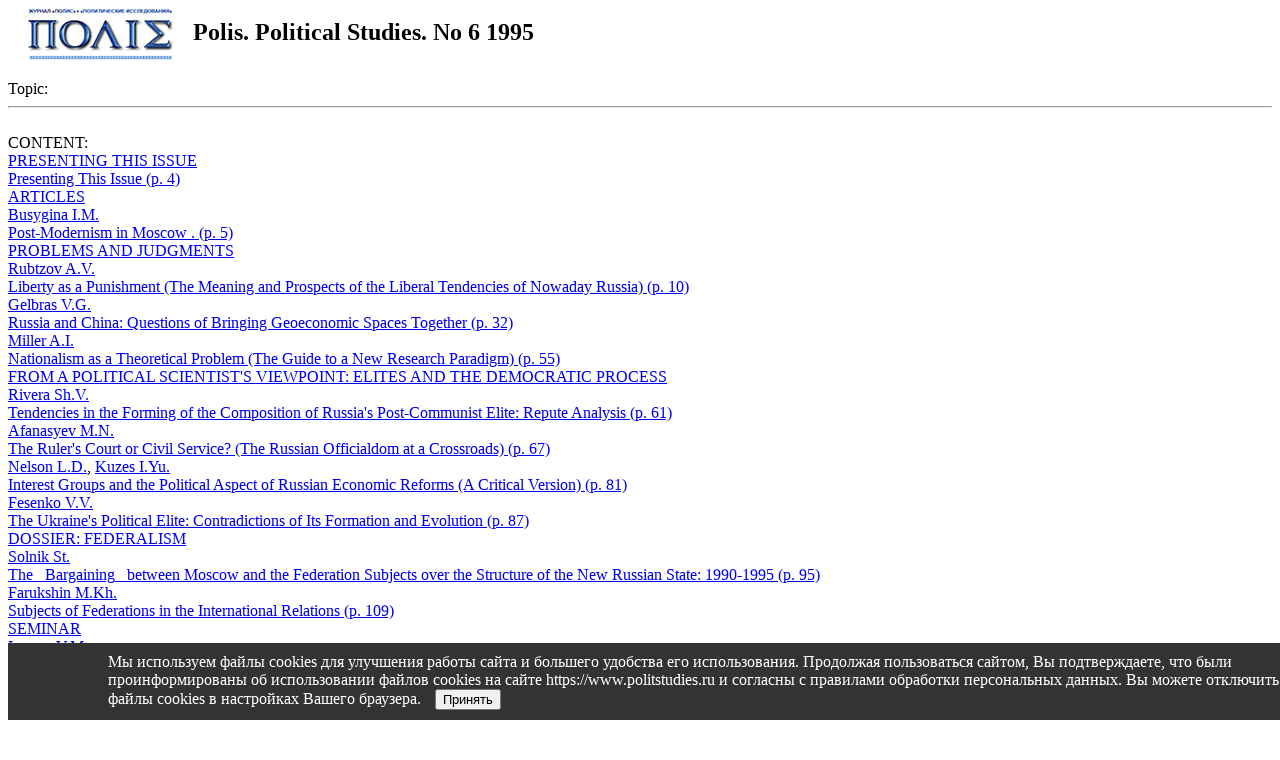

--- FILE ---
content_type: text/html; charset=windows-1251
request_url: https://www.politstudies.ru/en/index.php?page_id=452&jid=2035&jj=85_en&printmode
body_size: 3624
content:
<!DOCTYPE HTML PUBLIC "-//W3C//DTD HTML 4.0 Transitional//EN" "https://www.w3.org/TR/xhtml1/DTD/xhtml1-strict.dtd">
<html xmlns="https://www.w3.org/1999/xhtml" xml:lang="ru-ru" lang="ru-ru" dir="ltr" >
<head>
	<meta name="robots" content="index, follow" />
<title>Polis. Political Studies. No 6 1995</title>   <meta http-equiv="Content-Type" content="text/html; charset=windows-1251">
	<meta name="keywords" content="">
	<meta name="description" content="">
	<link href="/css/style_print.css" rel="print stylesheet"  type="text/css" />
	<div id="content">
	<div id="maintext">
		<h2><img src=/images/logo_print.jpg hspace=20 align='absmiddle'>Polis. Political Studies. No 6 1995</h2>			<div class='jsublect'>Topic:<br /></div><div class='jrubric'><hr /></div><br /><div class=jrubric>CONTENT:<br /></div><div class='jrubric'><a href=/en/index.php?page_id=461&id=2036&jid=2035&jj=85_en_en&rub=PRESENTING_THIS_ISSUE>PRESENTING THIS ISSUE</a></div><div class='jarticle'><div class='autors'></div><div class='name'><a href=/en/article/2037>Presenting This Issue (p. 4)</a></div></div><span class="Z3988" title="ctx_ver=Z39.88-2004&amp;rft_val_fmt=info%3Aofi%2Ffmt%3Akev%3Amtx%3Ajournal&amp;rft.title=Presenting This Issue&amp;rft.atitle=Presenting This Issue&amp;rft.genre=&amp;rft.jtitle=Полис. Политические исследования&amp;rft.volume=&amp;rft.journal=Полис. Политические исследования&amp;rft.abstract=&amp;rft.issue=6&amp;rft.spage=4&amp;rft.epage=&amp;rft.tpage=4&amp;rft.number=&amp;rft.year=1995&amp;rft.issn=0321-2017&amp;rft.shorttitle=Полис. Политические исследования&amp;rft.subject=&amp;rft.pub=&amp;rfr_id=info%3Asid%2Fwww.politstudies.ru%3A&amp;rft.date=1995&amp;rft.au=Editorial Introduction"></span><div class='jrubric'><a href=/en/index.php?page_id=461&id=2038&jid=2035&jj=85_en&rub=ARTICLES>ARTICLES</a></div><div class='jarticle'><div class='autors'><a href=/en/index.php?page_id=458&id=87&at=a&jid=2035>Busygina I.M.</a></div><div class='name'><a href=/en/article/2039>Post-Modernism in Moscow .  (p. 5)</a></div></div><span class="Z3988" title="ctx_ver=Z39.88-2004&amp;rft_val_fmt=info%3Aofi%2Ffmt%3Akev%3Amtx%3Ajournal&amp;rft.title=Post-Modernism in Moscow .&amp;rft.atitle=Post-Modernism in Moscow .&amp;rft.genre=&amp;rft.jtitle=Полис. Политические исследования&amp;rft.volume=&amp;rft.journal=Полис. Политические исследования&amp;rft.abstract=&amp;rft.issue=6&amp;rft.spage=5&amp;rft.epage=&amp;rft.tpage=5&amp;rft.number=&amp;rft.year=1995&amp;rft.issn=0321-2017&amp;rft.shorttitle=Полис. Политические исследования&amp;rft.subject=&amp;rft.pub=&amp;rfr_id=info%3Asid%2Fwww.politstudies.ru%3A&amp;rft.date=1995&amp;rft.au=Busygina I.M."></span><div class='jrubric'><a href=/en/index.php?page_id=461&id=2040&jid=2035&jj=85_en&rub=PROBLEMS_AND_JUDGMENTS>PROBLEMS AND JUDGMENTS</a></div><div class='jarticle'><div class='autors'><a href=/en/index.php?page_id=458&id=547&at=a&jid=2035>Rubtzov A.V.</a></div><div class='name'><a href=/en/article/2041>Liberty as a Punishment (The Meaning and Prospects of the Liberal Tendencies of Nowaday Russia)  (p. 10)</a></div></div><span class="Z3988" title="ctx_ver=Z39.88-2004&amp;rft_val_fmt=info%3Aofi%2Ffmt%3Akev%3Amtx%3Ajournal&amp;rft.title=Liberty as a Punishment (The Meaning and Prospects of the Liberal Tendencies of Nowaday Russia)&amp;rft.atitle=Liberty as a Punishment (The Meaning and Prospects of the Liberal Tendencies of Nowaday Russia)&amp;rft.genre=&amp;rft.jtitle=Полис. Политические исследования&amp;rft.volume=&amp;rft.journal=Полис. Политические исследования&amp;rft.abstract=&amp;rft.issue=6&amp;rft.spage=10&amp;rft.epage=&amp;rft.tpage=10&amp;rft.number=&amp;rft.year=1995&amp;rft.issn=0321-2017&amp;rft.shorttitle=Полис. Политические исследования&amp;rft.subject=&amp;rft.pub=&amp;rfr_id=info%3Asid%2Fwww.politstudies.ru%3A&amp;rft.date=1995&amp;rft.au=Rubtzov A.V."></span><div class='jarticle'><div class='autors'><a href=/en/index.php?page_id=458&id=130&at=a&jid=2035>Gelbras V.G.</a></div><div class='name'><a href=/en/article/2042>Russia and China: Questions of Bringing Geoeconomic Spaces Together  (p. 32)</a></div></div><span class="Z3988" title="ctx_ver=Z39.88-2004&amp;rft_val_fmt=info%3Aofi%2Ffmt%3Akev%3Amtx%3Ajournal&amp;rft.title=Russia and China: Questions of Bringing Geoeconomic Spaces Together&amp;rft.atitle=Russia and China: Questions of Bringing Geoeconomic Spaces Together&amp;rft.genre=&amp;rft.jtitle=Полис. Политические исследования&amp;rft.volume=&amp;rft.journal=Полис. Политические исследования&amp;rft.abstract=&amp;rft.issue=6&amp;rft.spage=32&amp;rft.epage=&amp;rft.tpage=32&amp;rft.number=&amp;rft.year=1995&amp;rft.issn=0321-2017&amp;rft.shorttitle=Полис. Политические исследования&amp;rft.subject=&amp;rft.pub=&amp;rfr_id=info%3Asid%2Fwww.politstudies.ru%3A&amp;rft.date=1995&amp;rft.au=Gelbras V.G."></span><div class='jarticle'><div class='autors'><a href=/en/index.php?page_id=458&id=399&at=a&jid=2035>Miller A.I.</a></div><div class='name'><a href=/en/article/2043>Nationalism as a Theoretical Problem (The Guide to a New Research Paradigm)  (p. 55)</a></div></div><span class="Z3988" title="ctx_ver=Z39.88-2004&amp;rft_val_fmt=info%3Aofi%2Ffmt%3Akev%3Amtx%3Ajournal&amp;rft.title=Nationalism as a Theoretical Problem (The Guide to a New Research Paradigm)&amp;rft.atitle=Nationalism as a Theoretical Problem (The Guide to a New Research Paradigm)&amp;rft.genre=&amp;rft.jtitle=Полис. Политические исследования&amp;rft.volume=&amp;rft.journal=Полис. Политические исследования&amp;rft.abstract=&amp;rft.issue=6&amp;rft.spage=55&amp;rft.epage=&amp;rft.tpage=55&amp;rft.number=&amp;rft.year=1995&amp;rft.issn=0321-2017&amp;rft.shorttitle=Полис. Политические исследования&amp;rft.subject=&amp;rft.pub=&amp;rfr_id=info%3Asid%2Fwww.politstudies.ru%3A&amp;rft.date=1995&amp;rft.au=Miller A.I."></span><div class='jrubric'><a href=/en/index.php?page_id=461&id=2044&jid=2035&jj=85_en&rub=FROM_A_POLITICAL_SCIENTIST'S_VIEWPOINT:_ELITES_AND_THE_DEMOCRATIC_PROCESS>FROM A POLITICAL SCIENTIST'S VIEWPOINT: ELITES AND THE DEMOCRATIC PROCESS</a></div><div class='jarticle'><div class='autors'><a href=/en/index.php?page_id=458&id=536&at=a&jid=2035>Rivera Sh.V.</a></div><div class='name'><a href=/en/article/2045>Tendencies in the Forming of the Composition of Russia's Post-Communist Elite: Repute Analysis  (p. 61)</a></div></div><span class="Z3988" title="ctx_ver=Z39.88-2004&amp;rft_val_fmt=info%3Aofi%2Ffmt%3Akev%3Amtx%3Ajournal&amp;rft.title=Tendencies in the Forming of the Composition of Russia's Post-Communist Elite: Repute Analysis&amp;rft.atitle=Tendencies in the Forming of the Composition of Russia's Post-Communist Elite: Repute Analysis&amp;rft.genre=&amp;rft.jtitle=Полис. Политические исследования&amp;rft.volume=&amp;rft.journal=Полис. Политические исследования&amp;rft.abstract=&amp;rft.issue=6&amp;rft.spage=61&amp;rft.epage=&amp;rft.tpage=61&amp;rft.number=&amp;rft.year=1995&amp;rft.issn=0321-2017&amp;rft.shorttitle=Полис. Политические исследования&amp;rft.subject=&amp;rft.pub=&amp;rfr_id=info%3Asid%2Fwww.politstudies.ru%3A&amp;rft.date=1995&amp;rft.au=Rivera Sh.V."></span><div class='jarticle'><div class='autors'><a href=/en/index.php?page_id=458&id=30&at=a&jid=2035>Afanasyev M.N.</a></div><div class='name'><a href=/en/article/2046>The Ruler's Court or Civil Service? (The Russian Officialdom at a Crossroads)  (p. 67)</a></div></div><span class="Z3988" title="ctx_ver=Z39.88-2004&amp;rft_val_fmt=info%3Aofi%2Ffmt%3Akev%3Amtx%3Ajournal&amp;rft.title=The Ruler's Court or Civil Service? (The Russian Officialdom at a Crossroads)&amp;rft.atitle=The Ruler's Court or Civil Service? (The Russian Officialdom at a Crossroads)&amp;rft.genre=&amp;rft.jtitle=Полис. Политические исследования&amp;rft.volume=&amp;rft.journal=Полис. Политические исследования&amp;rft.abstract=&amp;rft.issue=6&amp;rft.spage=67&amp;rft.epage=&amp;rft.tpage=67&amp;rft.number=&amp;rft.year=1995&amp;rft.issn=0321-2017&amp;rft.shorttitle=Полис. Политические исследования&amp;rft.subject=&amp;rft.pub=&amp;rfr_id=info%3Asid%2Fwww.politstudies.ru%3A&amp;rft.date=1995&amp;rft.au=Afanasyev M.N."></span><div class='jarticle'><div class='autors'><a href=/en/index.php?page_id=458&id=428&at=a&jid=2035>Nelson L.D.</a>, <a href=/en/index.php?page_id=458&id=314&at=a&jid=2035>Kuzes I.Yu.</a></div><div class='name'><a href=/en/article/2047>Interest Groups and the Political Aspect of Russian Economic Reforms (A Critical Version)  (p. 81)</a></div></div><span class="Z3988" title="ctx_ver=Z39.88-2004&amp;rft_val_fmt=info%3Aofi%2Ffmt%3Akev%3Amtx%3Ajournal&amp;rft.title=Interest Groups and the Political Aspect of Russian Economic Reforms (A Critical Version)&amp;rft.atitle=Interest Groups and the Political Aspect of Russian Economic Reforms (A Critical Version)&amp;rft.genre=&amp;rft.jtitle=Полис. Политические исследования&amp;rft.volume=&amp;rft.journal=Полис. Политические исследования&amp;rft.abstract=&amp;rft.issue=6&amp;rft.spage=81&amp;rft.epage=&amp;rft.tpage=81&amp;rft.number=&amp;rft.year=1995&amp;rft.issn=0321-2017&amp;rft.shorttitle=Полис. Политические исследования&amp;rft.subject=&amp;rft.pub=&amp;rfr_id=info%3Asid%2Fwww.politstudies.ru%3A&amp;rft.date=1995&amp;rft.au=Kuzes I.Yu.&amp;rft.au=Nelson L.D."></span><div class='jarticle'><div class='autors'><a href=/en/index.php?page_id=458&id=665&at=a&jid=2035>Fesenko V.V.</a></div><div class='name'><a href=/en/article/2048>The Ukraine's Political Elite: Contradictions of Its Formation and Evolution  (p. 87)</a></div></div><span class="Z3988" title="ctx_ver=Z39.88-2004&amp;rft_val_fmt=info%3Aofi%2Ffmt%3Akev%3Amtx%3Ajournal&amp;rft.title=The Ukraine's Political Elite: Contradictions of Its Formation and Evolution&amp;rft.atitle=The Ukraine's Political Elite: Contradictions of Its Formation and Evolution&amp;rft.genre=&amp;rft.jtitle=Полис. Политические исследования&amp;rft.volume=&amp;rft.journal=Полис. Политические исследования&amp;rft.abstract=&amp;rft.issue=6&amp;rft.spage=87&amp;rft.epage=&amp;rft.tpage=87&amp;rft.number=&amp;rft.year=1995&amp;rft.issn=0321-2017&amp;rft.shorttitle=Полис. Политические исследования&amp;rft.subject=&amp;rft.pub=&amp;rfr_id=info%3Asid%2Fwww.politstudies.ru%3A&amp;rft.date=1995&amp;rft.au=Fesenko V.V."></span><div class='jrubric'><a href=/en/index.php?page_id=461&id=2049&jid=2035&jj=85_en&rub=DOSSIER:_FEDERALISM>DOSSIER: FEDERALISM</a></div><div class='jarticle'><div class='autors'><a href=/en/index.php?page_id=458&id=586&at=a&jid=2035>Solnik St.</a></div><div class='name'><a href=/en/article/2050>The _Bargaining_ between Moscow and the Federation Subjects over the Structure of the New Russian State: 1990-1995  (p. 95)</a></div></div><span class="Z3988" title="ctx_ver=Z39.88-2004&amp;rft_val_fmt=info%3Aofi%2Ffmt%3Akev%3Amtx%3Ajournal&amp;rft.title=The _Bargaining_ between Moscow and the Federation Subjects over the Structure of the New Russian State: 1990-1995&amp;rft.atitle=The _Bargaining_ between Moscow and the Federation Subjects over the Structure of the New Russian State: 1990-1995&amp;rft.genre=&amp;rft.jtitle=Полис. Политические исследования&amp;rft.volume=&amp;rft.journal=Полис. Политические исследования&amp;rft.abstract=&amp;rft.issue=6&amp;rft.spage=95&amp;rft.epage=&amp;rft.tpage=95&amp;rft.number=&amp;rft.year=1995&amp;rft.issn=0321-2017&amp;rft.shorttitle=Полис. Политические исследования&amp;rft.subject=&amp;rft.pub=&amp;rfr_id=info%3Asid%2Fwww.politstudies.ru%3A&amp;rft.date=1995&amp;rft.au=Solnik St."></span><div class='jarticle'><div class='autors'><a href=/en/index.php?page_id=458&id=660&at=a&jid=2035>Farukshin M.Kh.</a></div><div class='name'><a href=/en/article/2051>Subjects of Federations in the International Relations  (p. 109)</a></div></div><span class="Z3988" title="ctx_ver=Z39.88-2004&amp;rft_val_fmt=info%3Aofi%2Ffmt%3Akev%3Amtx%3Ajournal&amp;rft.title=Subjects of Federations in the International Relations&amp;rft.atitle=Subjects of Federations in the International Relations&amp;rft.genre=&amp;rft.jtitle=Полис. Политические исследования&amp;rft.volume=&amp;rft.journal=Полис. Политические исследования&amp;rft.abstract=&amp;rft.issue=6&amp;rft.spage=109&amp;rft.epage=&amp;rft.tpage=109&amp;rft.number=&amp;rft.year=1995&amp;rft.issn=0321-2017&amp;rft.shorttitle=Полис. Политические исследования&amp;rft.subject=&amp;rft.pub=&amp;rfr_id=info%3Asid%2Fwww.politstudies.ru%3A&amp;rft.date=1995&amp;rft.au=Farukshin M.Kh."></span><div class='jrubric'><a href=/en/index.php?page_id=461&id=2052&jid=2035&jj=85_en&rub=SEMINAR>SEMINAR</a></div><div class='jarticle'><div class='autors'><a href=/en/index.php?page_id=458&id=225&at=a&jid=2035>Ivanov V.M.</a></div><div class='name'><a href=/en/article/2053>Free Enterprise: Illusions and Facts  (p. 119)</a></div></div><span class="Z3988" title="ctx_ver=Z39.88-2004&amp;rft_val_fmt=info%3Aofi%2Ffmt%3Akev%3Amtx%3Ajournal&amp;rft.title=Free Enterprise: Illusions and Facts&amp;rft.atitle=Free Enterprise: Illusions and Facts&amp;rft.genre=&amp;rft.jtitle=Полис. Политические исследования&amp;rft.volume=&amp;rft.journal=Полис. Политические исследования&amp;rft.abstract=&amp;rft.issue=6&amp;rft.spage=119&amp;rft.epage=&amp;rft.tpage=119&amp;rft.number=&amp;rft.year=1995&amp;rft.issn=0321-2017&amp;rft.shorttitle=Полис. Политические исследования&amp;rft.subject=&amp;rft.pub=&amp;rfr_id=info%3Asid%2Fwww.politstudies.ru%3A&amp;rft.date=1995&amp;rft.au=Ivanov V.M."></span><div class='jarticle'><div class='autors'><a href=/en/index.php?page_id=458&id=144&at=a&jid=2035>Goncharov D.V.</a></div><div class='name'><a href=/en/article/2054>Political Mobilization  (p. 129)</a></div></div><span class="Z3988" title="ctx_ver=Z39.88-2004&amp;rft_val_fmt=info%3Aofi%2Ffmt%3Akev%3Amtx%3Ajournal&amp;rft.title=Political Mobilization&amp;rft.atitle=Political Mobilization&amp;rft.genre=&amp;rft.jtitle=Полис. Политические исследования&amp;rft.volume=&amp;rft.journal=Полис. Политические исследования&amp;rft.abstract=&amp;rft.issue=6&amp;rft.spage=129&amp;rft.epage=&amp;rft.tpage=129&amp;rft.number=&amp;rft.year=1995&amp;rft.issn=0321-2017&amp;rft.shorttitle=Полис. Политические исследования&amp;rft.subject=&amp;rft.pub=&amp;rfr_id=info%3Asid%2Fwww.politstudies.ru%3A&amp;rft.date=1995&amp;rft.au=Goncharov D.V."></span><div class='jrubric'><a href=/en/index.php?page_id=461&id=2055&jid=2035&jj=85_en&rub=RUSSIA_TODAY>RUSSIA TODAY</a></div><div class='jarticle'><div class='autors'><a href=/en/index.php?page_id=458&id=563&at=a&jid=2035>Selivanov A.I.</a></div><div class='name'><a href=/en/article/2056>Bashkortostan - _Terra Incognita_ on the Political Map of Russia  (p. 138)</a></div></div><span class="Z3988" title="ctx_ver=Z39.88-2004&amp;rft_val_fmt=info%3Aofi%2Ffmt%3Akev%3Amtx%3Ajournal&amp;rft.title=Bashkortostan - _Terra Incognita_ on the Political Map of Russia&amp;rft.atitle=Bashkortostan - _Terra Incognita_ on the Political Map of Russia&amp;rft.genre=&amp;rft.jtitle=Полис. Политические исследования&amp;rft.volume=&amp;rft.journal=Полис. Политические исследования&amp;rft.abstract=&amp;rft.issue=6&amp;rft.spage=138&amp;rft.epage=&amp;rft.tpage=138&amp;rft.number=&amp;rft.year=1995&amp;rft.issn=0321-2017&amp;rft.shorttitle=Полис. Политические исследования&amp;rft.subject=&amp;rft.pub=&amp;rfr_id=info%3Asid%2Fwww.politstudies.ru%3A&amp;rft.date=1995&amp;rft.au=Selivanov A.I."></span><div class='jrubric'><a href=/en/index.php?page_id=461&id=2057&jid=2035&jj=85_en&rub=RETROACTIVE_COMMUNICATION>RETROACTIVE COMMUNICATION</a></div><div class='jarticle'><div class='autors'><a href=/en/index.php?page_id=458&id=375&at=a&jid=2035>Mamayev Sh.</a></div><div class='name'><a href=/en/article/2058>Russia - USA: Is Partnership Premature?  (p. 145)</a></div></div><span class="Z3988" title="ctx_ver=Z39.88-2004&amp;rft_val_fmt=info%3Aofi%2Ffmt%3Akev%3Amtx%3Ajournal&amp;rft.title=Russia - USA: Is Partnership Premature?&amp;rft.atitle=Russia - USA: Is Partnership Premature?&amp;rft.genre=&amp;rft.jtitle=Полис. Политические исследования&amp;rft.volume=&amp;rft.journal=Полис. Политические исследования&amp;rft.abstract=&amp;rft.issue=6&amp;rft.spage=145&amp;rft.epage=&amp;rft.tpage=145&amp;rft.number=&amp;rft.year=1995&amp;rft.issn=0321-2017&amp;rft.shorttitle=Полис. Политические исследования&amp;rft.subject=&amp;rft.pub=&amp;rfr_id=info%3Asid%2Fwww.politstudies.ru%3A&amp;rft.date=1995&amp;rft.au=Mamayev Sh."></span><div class='jrubric'><a href=/en/index.php?page_id=461&id=2059&jid=2035&jj=85_en&rub=LIFE_IN_SCIENCE>LIFE IN SCIENCE</a></div><div class='jarticle'><div class='autors'><a href=/en/index.php?page_id=458&id=499&at=a&jid=2035>Plevako N.S.</a></div><div class='name'><a href=/en/article/2060>Conflict and Consensus in Politics and at the Labour Market  (p. 151)</a></div></div><span class="Z3988" title="ctx_ver=Z39.88-2004&amp;rft_val_fmt=info%3Aofi%2Ffmt%3Akev%3Amtx%3Ajournal&amp;rft.title=Conflict and Consensus in Politics and at the Labour Market&amp;rft.atitle=Conflict and Consensus in Politics and at the Labour Market&amp;rft.genre=&amp;rft.jtitle=Полис. Политические исследования&amp;rft.volume=&amp;rft.journal=Полис. Политические исследования&amp;rft.abstract=&amp;rft.issue=6&amp;rft.spage=151&amp;rft.epage=&amp;rft.tpage=151&amp;rft.number=&amp;rft.year=1995&amp;rft.issn=0321-2017&amp;rft.shorttitle=Полис. Политические исследования&amp;rft.subject=&amp;rft.pub=&amp;rfr_id=info%3Asid%2Fwww.politstudies.ru%3A&amp;rft.date=1995&amp;rft.au=Plevako N.S."></span>
    

<br clear='all' /><hr /><div style='text-align:center;height:50px;'>
				<table><tr><td><a  href=/en/index.php?page_id=452&jid=2035&jj=85_en >
					<font size='3' color='#FFAE00'><b>Screen version</b></font></a></td></tr></table></div>				</div> <!-- frame /-->
				<div id="footer">
<p>&copy; Noncommercial Partnership &ldquo;Editorial Board &lsquo;Polis&rsquo; (&lsquo;Political Studies&rsquo;)&rdquo;, 2025</p><a title='РЎС‚Р°СЂР°СЏ РІРµСЂСЃРёСЏ СЃР°Р№С‚Р°' href=http://old.politstudies.ru>Old version</a>				</div>
			</div> <!-- wrapper /-->
		</div>
		<div id="back-top-wrapper" class="visible-desktop">
			<p id="back-top" style="display: none;">
				<a href="#top"><span>&nbsp;&nbsp;&nbsp;&nbsp;&nbsp;&nbsp;&nbsp;&nbsp;&nbsp;
				</span></a> 
			</p>
		</div>
		<div id="cookie-consent" style="position: fixed; bottom: 0; width: 95%; padding:20px; background-color: #333; color: white; padding: 10px; padding-left:100px;text-align: left; display: none;">
    Мы используем файлы cookies для улучшения работы сайта и большего удобства его использования. 
Продолжая пользоваться сайтом, Вы подтверждаете, что были проинформированы об использовании файлов cookies на сайте https://www.politstudies.ru и согласны с правилами обработки персональных данных.
Вы можете отключить файлы cookies в настройках Вашего браузера.
    <button id="accept-cookies" style="margin-left: 10px;color:black;">Принять</button>
</div>
<script>
    document.addEventListener("DOMContentLoaded", function() {
        // Проверяем, принял ли пользователь cookies
        if (!localStorage.getItem('cookiesAccepted')) {
            document.getElementById('cookie-consent').style.display = 'block';
        }

        document.getElementById('accept-cookies').addEventListener('click', function() {
            // Сохраняем выбор пользователя
            localStorage.setItem('cookiesAccepted', 'true');
            document.getElementById('cookie-consent').style.display = 'none';
        });
    });
</script>	
	</body>
</html>